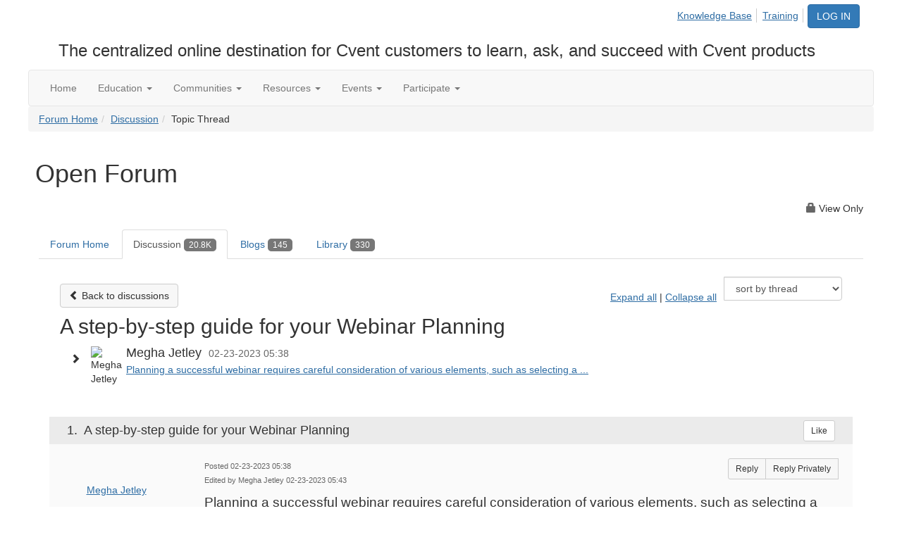

--- FILE ---
content_type: image/svg+xml
request_url: https://higherlogicdownload.s3.amazonaws.com/CVENT/0b2bbc5a-587b-4721-8167-fc1d59709a33/UploadedImages/final-community-logo.svg
body_size: 5525
content:
<?xml version="1.0" encoding="utf-8"?>
<!-- Generator: Adobe Illustrator 23.0.1, SVG Export Plug-In . SVG Version: 6.00 Build 0)  -->
<svg version="1.1" id="Layer_1" xmlns="http://www.w3.org/2000/svg" xmlns:xlink="http://www.w3.org/1999/xlink" x="0px" y="0px"
	 viewBox="0 0 585 75" style="enable-background:new 0 0 585 75;" xml:space="preserve">
<style type="text/css">
	.st0{fill:#0183EB;}
</style>
<g>
	<g>
		<polygon points="82.86,25.83 93.59,25.83 71.41,58.78 67.91,58.78 45.2,25.83 56.04,25.83 69.7,46.53 82.86,25.83 		"/>
	</g>
	<g>
		<path d="M104.21,37.12l25.87-0.03c-0.54-2.01-2.02-3.61-4.1-4.8c-2.08-1.19-4.69-2.01-8.2-2.01c-3.51,0-6.23,0.58-8.74,1.86
			C106.78,33.29,105.02,35.09,104.21,37.12L104.21,37.12z M139.69,43.14l-36.29,0.03c0,2.91,2.42,5.74,5.58,7.09
			c4.46,1.9,7.1,2.07,12.24,2.07c6.76,0,12.24-1.28,17.71-4.03v6.79c-3.57,2.4-10.35,4.36-19.36,4.36c-6.04,0-11.33-0.64-15.05-2.37
			c-3.66-1.71-5.53-3.03-7.44-5.87c-1.81-2.69-2.99-5.81-2.99-9.21c0-5.1,2.08-8.98,5.89-12.37c4.26-3.79,10.57-4.88,18.13-4.88
			c7.28,0,12.74,2.1,16.67,5.7c4.05,3.72,4.92,8.02,4.92,11.84V43.14L139.69,43.14z"/>
	</g>
	<g>
		<path d="M156.82,25.83v4.13c4.62-3.24,10.3-4.86,15.98-4.86c3.15,0,6.08,0.53,8.8,1.59c2.71,1.06,4.41,2.44,5.72,4.37
			c1.39,2.06,2.12,4.78,2.12,8.78v18.82h-9.42V41.39c0-3.36-1.3-5.77-2.87-7.22c-1.58-1.44-4.19-2.37-7.9-2.37
			c-4.73,0-9.01,1.78-12.42,4.86v21.99h-9.61V25.83H156.82L156.82,25.83z"/>
	</g>
	<g>
		<path d="M193.36,31.08l16.36-15.63l0.57,0v9.42h12.82v7.4h-12.82v13.34c0,4.14,2.51,6.21,6.52,6.21c2.88,0,5.14-0.68,7.92-2.54
			v7.63c-3.33,1.65-5.78,2.31-10.05,2.31c-3.87,0-5.82-0.63-8.68-2.55c-0.89-0.58-1.65-1.43-2.24-2.15
			c-0.59-0.72-1.16-1.79-1.55-2.95c-0.39-1.17-0.59-3.39-0.59-6.66V32.27h-8.27V31.08L193.36,31.08z"/>
	</g>
	<g>
		<path class="st0" d="M41.96,49.84v7.86c-5.29,1.23-10.45,1.85-15.5,1.85c-8.33,0-14.49-1.55-19.19-4.64
			c-4.71-3.09-6.85-7.25-6.85-12.45c0-5.25,2.01-9.62,6.59-12.84c4.58-3.22,10.5-4.68,18.38-4.68c2.74,0,5.2,0.16,7.38,0.49
			c2.18,0.33,4.87,0.94,8.08,1.83v8.02c-5.34-2.13-9.7-2.96-14.86-2.96c-4.41,0-9.12,1.08-11.82,2.8c-3.01,1.92-4.03,4.65-4.03,7.12
			c0,2.89,1.69,5.36,4.46,7.1c2.95,1.85,8.5,2.71,13.4,2.71C32.05,52.06,36.7,51.32,41.96,49.84L41.96,49.84z"/>
	</g>
</g>
<g>
	<g>
		<path class="st0" d="M314.06,23.35c4.81,0,8.29,1.62,11.53,4.43c0.43,0.38,0.43,0.95,0.05,1.33l-2.1,2.14
			c-0.33,0.43-0.76,0.43-1.19,0c-2.24-1.95-5.29-3.19-8.24-3.19c-6.81,0-11.96,5.72-11.96,12.39s5.19,12.34,12.01,12.34
			c3.48,0,5.91-1.38,8.2-3.15c0.43-0.33,0.86-0.29,1.14-0.05l2.19,2.14c0.38,0.33,0.29,0.95-0.05,1.29
			c-3.24,3.15-7.34,4.62-11.58,4.62c-9.53,0-17.2-7.58-17.2-17.1C296.86,31.02,304.53,23.35,314.06,23.35z"/>
	</g>
	<g>
		<path class="st0" d="M346.51,23.35c9.53,0,17.15,7.67,17.15,17.2c0,9.53-7.62,17.1-17.15,17.1c-9.53,0-17.1-7.58-17.1-17.1
			C329.4,31.02,336.98,23.35,346.51,23.35z M346.51,53.03c6.81,0,12.39-5.67,12.39-12.48c0-6.77-5.57-12.58-12.39-12.58
			c-6.77,0-12.34,5.81-12.34,12.58C334.16,47.36,339.74,53.03,346.51,53.03z"/>
	</g>
	<g>
		<path class="st0" d="M373.9,24.06c0.1-0.38,0.48-0.71,0.86-0.71h0.76c0.29,0,0.71,0.24,0.81,0.52l9.96,24.35h0.19l9.91-24.35
			c0.09-0.29,0.48-0.52,0.81-0.52h0.76c0.38,0,0.76,0.33,0.86,0.71l5.86,32.02c0.14,0.67-0.19,1.1-0.86,1.1h-3.1
			c-0.43,0-0.81-0.33-0.91-0.67l-3.53-21.3c-0.05,0-0.14,0-0.14,0l-8.58,21.92c-0.1,0.29-0.38,0.52-0.81,0.52h-0.86
			c-0.38,0-0.71-0.24-0.81-0.52l-8.62-21.92c-0.05,0-0.14,0-0.19,0l-3.43,21.3c-0.05,0.33-0.48,0.67-0.86,0.67h-3.1
			c-0.67,0-1-0.43-0.91-1.1L373.9,24.06z"/>
	</g>
	<g>
		<path class="st0" d="M415.31,24.06c0.1-0.38,0.48-0.71,0.86-0.71h0.76c0.29,0,0.71,0.24,0.81,0.52l9.96,24.35h0.19l9.91-24.35
			c0.09-0.29,0.48-0.52,0.81-0.52h0.76c0.38,0,0.76,0.33,0.86,0.71l5.86,32.02c0.14,0.67-0.19,1.1-0.86,1.1h-3.1
			c-0.43,0-0.81-0.33-0.91-0.67l-3.53-21.3c-0.05,0-0.14,0-0.14,0l-8.58,21.92c-0.1,0.29-0.38,0.52-0.81,0.52h-0.86
			c-0.38,0-0.71-0.24-0.81-0.52l-8.62-21.92c-0.05,0-0.14,0-0.19,0l-3.43,21.3c-0.05,0.33-0.48,0.67-0.86,0.67h-3.1
			c-0.67,0-1-0.43-0.91-1.1L415.31,24.06z"/>
	</g>
	<g>
		<path class="st0" d="M452.14,24.73c0-0.48,0.43-0.91,0.91-0.91h3.19c0.52,0,0.91,0.43,0.91,0.91v20.06c0,4.76,3.05,8.1,7.91,8.1
			c4.91,0,8-3.29,8-8V24.73c0-0.48,0.38-0.91,0.91-0.91h3.19c0.48,0,0.9,0.43,0.9,0.91v20.39c0,7.24-5.48,12.53-13.01,12.53
			c-7.48,0-12.91-5.29-12.91-12.53V24.73z"/>
	</g>
	<g>
		<path class="st0" d="M484.39,24.2c0-0.48,0.43-0.86,0.91-0.86h0.38c0.48,0,0.81,0,1.43,0.71l20.01,23.2h0.1V24.73
			c0-0.48,0.38-0.91,0.9-0.91h3.05c0.48,0,0.91,0.43,0.91,0.91v32.06c0,0.48-0.43,0.86-0.91,0.86h-0.43c-0.48,0-0.81,0-1.38-0.67
			L489.3,33.07h-0.09v23.2c0,0.48-0.38,0.91-0.91,0.91h-3c-0.48,0-0.91-0.43-0.91-0.91V24.2z"/>
	</g>
	<g>
		<path class="st0" d="M520.75,24.73c0-0.48,0.43-0.91,0.91-0.91h3.15c0.48,0,0.9,0.43,0.9,0.91v31.54c0,0.48-0.43,0.91-0.9,0.91
			h-3.15c-0.48,0-0.91-0.43-0.91-0.91V24.73z"/>
	</g>
	<g>
		<path class="st0" d="M539.95,28.3h-7.77c-0.52,0-0.9-0.43-0.9-0.91v-2.67c0-0.48,0.38-0.91,0.9-0.91h20.49
			c0.52,0,0.91,0.43,0.91,0.91v2.67c0,0.48-0.38,0.91-0.91,0.91h-7.77v27.97c0,0.48-0.43,0.91-0.9,0.91h-3.15
			c-0.48,0-0.9-0.43-0.9-0.91V28.3z"/>
	</g>
	<g>
		<path class="st0" d="M570.78,36.31l8.58-12.05c0.14-0.19,0.43-0.43,0.76-0.43h3.57c0.76,0,1.14,0.76,0.76,1.38l-11.29,15.87v15.2
			c0,0.48-0.43,0.91-0.91,0.91h-3.15c-0.52,0-0.9-0.43-0.9-0.91V41.12l-11.15-15.91c-0.38-0.62,0-1.38,0.76-1.38h3.53
			c0.38,0,0.62,0.24,0.76,0.43l8.58,12.05H570.78z"/>
	</g>
</g>
<g>
	<rect x="259.47" y="2" width="2" height="71.17"/>
</g>
</svg>
